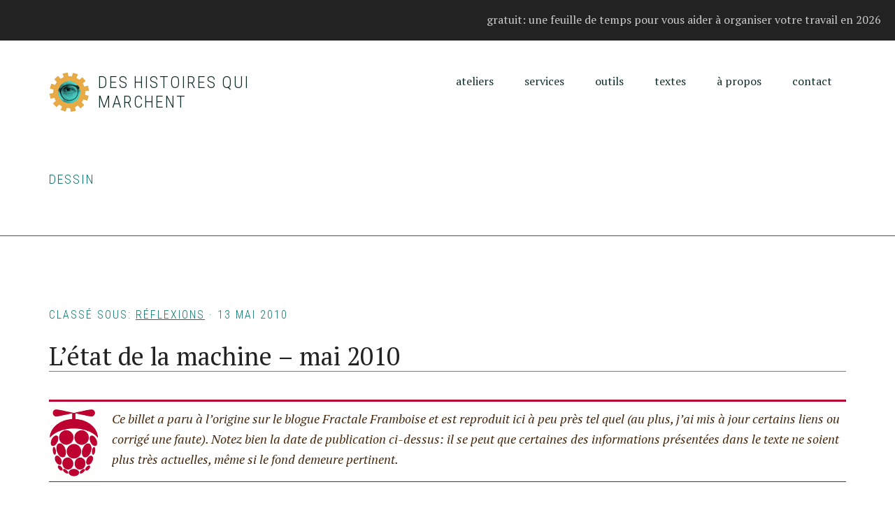

--- FILE ---
content_type: text/html; charset=UTF-8
request_url: https://deshistoiresquimarchent.com/tag/dessin/
body_size: 11530
content:
<!DOCTYPE html>
<html lang="fr-CA">
<head >
<meta charset="UTF-8" />
		<meta name="robots" content="noindex,noarchive" />
		<meta name="viewport" content="width=device-width, initial-scale=1" />
<title>dessin – des histoires qui marchent</title>
<meta name='robots' content='max-image-preview:large' />
<link rel='dns-prefetch' href='//fonts.googleapis.com' />
<link rel="alternate" type="application/rss+xml" title="des histoires qui marchent &raquo; Flux" href="https://deshistoiresquimarchent.com/feed/" />
<link rel="alternate" type="application/rss+xml" title="des histoires qui marchent &raquo; Flux des commentaires" href="https://deshistoiresquimarchent.com/comments/feed/" />
<link rel="alternate" type="application/rss+xml" title="des histoires qui marchent &raquo; Flux de l’étiquette dessin" href="https://deshistoiresquimarchent.com/tag/dessin/feed/" />
<link rel="canonical" href="https://deshistoiresquimarchent.com/tag/dessin/" />
<!-- Genesis Open Graph -->
<meta property="og:title" content="dessin – des histoires qui marchent" />
<meta property="og:type" content="website" />
<meta property="og:url" content="https://deshistoiresquimarchent.com/tag/dessin/" />
<meta property="og:image" content="https://deshistoiresquimarchent.com/wp-content/uploads/2019/12/logos_dhqm_1200x1200.png" />
<meta property="og:image:width" content="1200" />
<meta property="og:image:height" content="1200" />
<style id='wp-img-auto-sizes-contain-inline-css' type='text/css'>
img:is([sizes=auto i],[sizes^="auto," i]){contain-intrinsic-size:3000px 1500px}
/*# sourceURL=wp-img-auto-sizes-contain-inline-css */
</style>
<style id='wp-emoji-styles-inline-css' type='text/css'>

	img.wp-smiley, img.emoji {
		display: inline !important;
		border: none !important;
		box-shadow: none !important;
		height: 1em !important;
		width: 1em !important;
		margin: 0 0.07em !important;
		vertical-align: -0.1em !important;
		background: none !important;
		padding: 0 !important;
	}
/*# sourceURL=wp-emoji-styles-inline-css */
</style>
<style id='wp-block-library-inline-css' type='text/css'>
:root{--wp-block-synced-color:#7a00df;--wp-block-synced-color--rgb:122,0,223;--wp-bound-block-color:var(--wp-block-synced-color);--wp-editor-canvas-background:#ddd;--wp-admin-theme-color:#007cba;--wp-admin-theme-color--rgb:0,124,186;--wp-admin-theme-color-darker-10:#006ba1;--wp-admin-theme-color-darker-10--rgb:0,107,160.5;--wp-admin-theme-color-darker-20:#005a87;--wp-admin-theme-color-darker-20--rgb:0,90,135;--wp-admin-border-width-focus:2px}@media (min-resolution:192dpi){:root{--wp-admin-border-width-focus:1.5px}}.wp-element-button{cursor:pointer}:root .has-very-light-gray-background-color{background-color:#eee}:root .has-very-dark-gray-background-color{background-color:#313131}:root .has-very-light-gray-color{color:#eee}:root .has-very-dark-gray-color{color:#313131}:root .has-vivid-green-cyan-to-vivid-cyan-blue-gradient-background{background:linear-gradient(135deg,#00d084,#0693e3)}:root .has-purple-crush-gradient-background{background:linear-gradient(135deg,#34e2e4,#4721fb 50%,#ab1dfe)}:root .has-hazy-dawn-gradient-background{background:linear-gradient(135deg,#faaca8,#dad0ec)}:root .has-subdued-olive-gradient-background{background:linear-gradient(135deg,#fafae1,#67a671)}:root .has-atomic-cream-gradient-background{background:linear-gradient(135deg,#fdd79a,#004a59)}:root .has-nightshade-gradient-background{background:linear-gradient(135deg,#330968,#31cdcf)}:root .has-midnight-gradient-background{background:linear-gradient(135deg,#020381,#2874fc)}:root{--wp--preset--font-size--normal:16px;--wp--preset--font-size--huge:42px}.has-regular-font-size{font-size:1em}.has-larger-font-size{font-size:2.625em}.has-normal-font-size{font-size:var(--wp--preset--font-size--normal)}.has-huge-font-size{font-size:var(--wp--preset--font-size--huge)}.has-text-align-center{text-align:center}.has-text-align-left{text-align:left}.has-text-align-right{text-align:right}.has-fit-text{white-space:nowrap!important}#end-resizable-editor-section{display:none}.aligncenter{clear:both}.items-justified-left{justify-content:flex-start}.items-justified-center{justify-content:center}.items-justified-right{justify-content:flex-end}.items-justified-space-between{justify-content:space-between}.screen-reader-text{border:0;clip-path:inset(50%);height:1px;margin:-1px;overflow:hidden;padding:0;position:absolute;width:1px;word-wrap:normal!important}.screen-reader-text:focus{background-color:#ddd;clip-path:none;color:#444;display:block;font-size:1em;height:auto;left:5px;line-height:normal;padding:15px 23px 14px;text-decoration:none;top:5px;width:auto;z-index:100000}html :where(.has-border-color){border-style:solid}html :where([style*=border-top-color]){border-top-style:solid}html :where([style*=border-right-color]){border-right-style:solid}html :where([style*=border-bottom-color]){border-bottom-style:solid}html :where([style*=border-left-color]){border-left-style:solid}html :where([style*=border-width]){border-style:solid}html :where([style*=border-top-width]){border-top-style:solid}html :where([style*=border-right-width]){border-right-style:solid}html :where([style*=border-bottom-width]){border-bottom-style:solid}html :where([style*=border-left-width]){border-left-style:solid}html :where(img[class*=wp-image-]){height:auto;max-width:100%}:where(figure){margin:0 0 1em}html :where(.is-position-sticky){--wp-admin--admin-bar--position-offset:var(--wp-admin--admin-bar--height,0px)}@media screen and (max-width:600px){html :where(.is-position-sticky){--wp-admin--admin-bar--position-offset:0px}}

/*# sourceURL=wp-block-library-inline-css */
</style><style id='wp-block-paragraph-inline-css' type='text/css'>
.is-small-text{font-size:.875em}.is-regular-text{font-size:1em}.is-large-text{font-size:2.25em}.is-larger-text{font-size:3em}.has-drop-cap:not(:focus):first-letter{float:left;font-size:8.4em;font-style:normal;font-weight:100;line-height:.68;margin:.05em .1em 0 0;text-transform:uppercase}body.rtl .has-drop-cap:not(:focus):first-letter{float:none;margin-left:.1em}p.has-drop-cap.has-background{overflow:hidden}:root :where(p.has-background){padding:1.25em 2.375em}:where(p.has-text-color:not(.has-link-color)) a{color:inherit}p.has-text-align-left[style*="writing-mode:vertical-lr"],p.has-text-align-right[style*="writing-mode:vertical-rl"]{rotate:180deg}
/*# sourceURL=https://deshistoiresquimarchent.com/wp-includes/blocks/paragraph/style.min.css */
</style>
<link rel='stylesheet' id='wc-blocks-style-css' href='https://deshistoiresquimarchent.com/wp-content/plugins/woocommerce/assets/client/blocks/wc-blocks.css?ver=wc-10.4.3' type='text/css' media='all' />
<style id='global-styles-inline-css' type='text/css'>
:root{--wp--preset--aspect-ratio--square: 1;--wp--preset--aspect-ratio--4-3: 4/3;--wp--preset--aspect-ratio--3-4: 3/4;--wp--preset--aspect-ratio--3-2: 3/2;--wp--preset--aspect-ratio--2-3: 2/3;--wp--preset--aspect-ratio--16-9: 16/9;--wp--preset--aspect-ratio--9-16: 9/16;--wp--preset--color--black: #000000;--wp--preset--color--cyan-bluish-gray: #abb8c3;--wp--preset--color--white: #ffffff;--wp--preset--color--pale-pink: #f78da7;--wp--preset--color--vivid-red: #cf2e2e;--wp--preset--color--luminous-vivid-orange: #ff6900;--wp--preset--color--luminous-vivid-amber: #fcb900;--wp--preset--color--light-green-cyan: #7bdcb5;--wp--preset--color--vivid-green-cyan: #00d084;--wp--preset--color--pale-cyan-blue: #8ed1fc;--wp--preset--color--vivid-cyan-blue: #0693e3;--wp--preset--color--vivid-purple: #9b51e0;--wp--preset--gradient--vivid-cyan-blue-to-vivid-purple: linear-gradient(135deg,rgb(6,147,227) 0%,rgb(155,81,224) 100%);--wp--preset--gradient--light-green-cyan-to-vivid-green-cyan: linear-gradient(135deg,rgb(122,220,180) 0%,rgb(0,208,130) 100%);--wp--preset--gradient--luminous-vivid-amber-to-luminous-vivid-orange: linear-gradient(135deg,rgb(252,185,0) 0%,rgb(255,105,0) 100%);--wp--preset--gradient--luminous-vivid-orange-to-vivid-red: linear-gradient(135deg,rgb(255,105,0) 0%,rgb(207,46,46) 100%);--wp--preset--gradient--very-light-gray-to-cyan-bluish-gray: linear-gradient(135deg,rgb(238,238,238) 0%,rgb(169,184,195) 100%);--wp--preset--gradient--cool-to-warm-spectrum: linear-gradient(135deg,rgb(74,234,220) 0%,rgb(151,120,209) 20%,rgb(207,42,186) 40%,rgb(238,44,130) 60%,rgb(251,105,98) 80%,rgb(254,248,76) 100%);--wp--preset--gradient--blush-light-purple: linear-gradient(135deg,rgb(255,206,236) 0%,rgb(152,150,240) 100%);--wp--preset--gradient--blush-bordeaux: linear-gradient(135deg,rgb(254,205,165) 0%,rgb(254,45,45) 50%,rgb(107,0,62) 100%);--wp--preset--gradient--luminous-dusk: linear-gradient(135deg,rgb(255,203,112) 0%,rgb(199,81,192) 50%,rgb(65,88,208) 100%);--wp--preset--gradient--pale-ocean: linear-gradient(135deg,rgb(255,245,203) 0%,rgb(182,227,212) 50%,rgb(51,167,181) 100%);--wp--preset--gradient--electric-grass: linear-gradient(135deg,rgb(202,248,128) 0%,rgb(113,206,126) 100%);--wp--preset--gradient--midnight: linear-gradient(135deg,rgb(2,3,129) 0%,rgb(40,116,252) 100%);--wp--preset--font-size--small: 13px;--wp--preset--font-size--medium: 20px;--wp--preset--font-size--large: 36px;--wp--preset--font-size--x-large: 42px;--wp--preset--spacing--20: 0.44rem;--wp--preset--spacing--30: 0.67rem;--wp--preset--spacing--40: 1rem;--wp--preset--spacing--50: 1.5rem;--wp--preset--spacing--60: 2.25rem;--wp--preset--spacing--70: 3.38rem;--wp--preset--spacing--80: 5.06rem;--wp--preset--shadow--natural: 6px 6px 9px rgba(0, 0, 0, 0.2);--wp--preset--shadow--deep: 12px 12px 50px rgba(0, 0, 0, 0.4);--wp--preset--shadow--sharp: 6px 6px 0px rgba(0, 0, 0, 0.2);--wp--preset--shadow--outlined: 6px 6px 0px -3px rgb(255, 255, 255), 6px 6px rgb(0, 0, 0);--wp--preset--shadow--crisp: 6px 6px 0px rgb(0, 0, 0);}:where(.is-layout-flex){gap: 0.5em;}:where(.is-layout-grid){gap: 0.5em;}body .is-layout-flex{display: flex;}.is-layout-flex{flex-wrap: wrap;align-items: center;}.is-layout-flex > :is(*, div){margin: 0;}body .is-layout-grid{display: grid;}.is-layout-grid > :is(*, div){margin: 0;}:where(.wp-block-columns.is-layout-flex){gap: 2em;}:where(.wp-block-columns.is-layout-grid){gap: 2em;}:where(.wp-block-post-template.is-layout-flex){gap: 1.25em;}:where(.wp-block-post-template.is-layout-grid){gap: 1.25em;}.has-black-color{color: var(--wp--preset--color--black) !important;}.has-cyan-bluish-gray-color{color: var(--wp--preset--color--cyan-bluish-gray) !important;}.has-white-color{color: var(--wp--preset--color--white) !important;}.has-pale-pink-color{color: var(--wp--preset--color--pale-pink) !important;}.has-vivid-red-color{color: var(--wp--preset--color--vivid-red) !important;}.has-luminous-vivid-orange-color{color: var(--wp--preset--color--luminous-vivid-orange) !important;}.has-luminous-vivid-amber-color{color: var(--wp--preset--color--luminous-vivid-amber) !important;}.has-light-green-cyan-color{color: var(--wp--preset--color--light-green-cyan) !important;}.has-vivid-green-cyan-color{color: var(--wp--preset--color--vivid-green-cyan) !important;}.has-pale-cyan-blue-color{color: var(--wp--preset--color--pale-cyan-blue) !important;}.has-vivid-cyan-blue-color{color: var(--wp--preset--color--vivid-cyan-blue) !important;}.has-vivid-purple-color{color: var(--wp--preset--color--vivid-purple) !important;}.has-black-background-color{background-color: var(--wp--preset--color--black) !important;}.has-cyan-bluish-gray-background-color{background-color: var(--wp--preset--color--cyan-bluish-gray) !important;}.has-white-background-color{background-color: var(--wp--preset--color--white) !important;}.has-pale-pink-background-color{background-color: var(--wp--preset--color--pale-pink) !important;}.has-vivid-red-background-color{background-color: var(--wp--preset--color--vivid-red) !important;}.has-luminous-vivid-orange-background-color{background-color: var(--wp--preset--color--luminous-vivid-orange) !important;}.has-luminous-vivid-amber-background-color{background-color: var(--wp--preset--color--luminous-vivid-amber) !important;}.has-light-green-cyan-background-color{background-color: var(--wp--preset--color--light-green-cyan) !important;}.has-vivid-green-cyan-background-color{background-color: var(--wp--preset--color--vivid-green-cyan) !important;}.has-pale-cyan-blue-background-color{background-color: var(--wp--preset--color--pale-cyan-blue) !important;}.has-vivid-cyan-blue-background-color{background-color: var(--wp--preset--color--vivid-cyan-blue) !important;}.has-vivid-purple-background-color{background-color: var(--wp--preset--color--vivid-purple) !important;}.has-black-border-color{border-color: var(--wp--preset--color--black) !important;}.has-cyan-bluish-gray-border-color{border-color: var(--wp--preset--color--cyan-bluish-gray) !important;}.has-white-border-color{border-color: var(--wp--preset--color--white) !important;}.has-pale-pink-border-color{border-color: var(--wp--preset--color--pale-pink) !important;}.has-vivid-red-border-color{border-color: var(--wp--preset--color--vivid-red) !important;}.has-luminous-vivid-orange-border-color{border-color: var(--wp--preset--color--luminous-vivid-orange) !important;}.has-luminous-vivid-amber-border-color{border-color: var(--wp--preset--color--luminous-vivid-amber) !important;}.has-light-green-cyan-border-color{border-color: var(--wp--preset--color--light-green-cyan) !important;}.has-vivid-green-cyan-border-color{border-color: var(--wp--preset--color--vivid-green-cyan) !important;}.has-pale-cyan-blue-border-color{border-color: var(--wp--preset--color--pale-cyan-blue) !important;}.has-vivid-cyan-blue-border-color{border-color: var(--wp--preset--color--vivid-cyan-blue) !important;}.has-vivid-purple-border-color{border-color: var(--wp--preset--color--vivid-purple) !important;}.has-vivid-cyan-blue-to-vivid-purple-gradient-background{background: var(--wp--preset--gradient--vivid-cyan-blue-to-vivid-purple) !important;}.has-light-green-cyan-to-vivid-green-cyan-gradient-background{background: var(--wp--preset--gradient--light-green-cyan-to-vivid-green-cyan) !important;}.has-luminous-vivid-amber-to-luminous-vivid-orange-gradient-background{background: var(--wp--preset--gradient--luminous-vivid-amber-to-luminous-vivid-orange) !important;}.has-luminous-vivid-orange-to-vivid-red-gradient-background{background: var(--wp--preset--gradient--luminous-vivid-orange-to-vivid-red) !important;}.has-very-light-gray-to-cyan-bluish-gray-gradient-background{background: var(--wp--preset--gradient--very-light-gray-to-cyan-bluish-gray) !important;}.has-cool-to-warm-spectrum-gradient-background{background: var(--wp--preset--gradient--cool-to-warm-spectrum) !important;}.has-blush-light-purple-gradient-background{background: var(--wp--preset--gradient--blush-light-purple) !important;}.has-blush-bordeaux-gradient-background{background: var(--wp--preset--gradient--blush-bordeaux) !important;}.has-luminous-dusk-gradient-background{background: var(--wp--preset--gradient--luminous-dusk) !important;}.has-pale-ocean-gradient-background{background: var(--wp--preset--gradient--pale-ocean) !important;}.has-electric-grass-gradient-background{background: var(--wp--preset--gradient--electric-grass) !important;}.has-midnight-gradient-background{background: var(--wp--preset--gradient--midnight) !important;}.has-small-font-size{font-size: var(--wp--preset--font-size--small) !important;}.has-medium-font-size{font-size: var(--wp--preset--font-size--medium) !important;}.has-large-font-size{font-size: var(--wp--preset--font-size--large) !important;}.has-x-large-font-size{font-size: var(--wp--preset--font-size--x-large) !important;}
/*# sourceURL=global-styles-inline-css */
</style>

<style id='classic-theme-styles-inline-css' type='text/css'>
/*! This file is auto-generated */
.wp-block-button__link{color:#fff;background-color:#32373c;border-radius:9999px;box-shadow:none;text-decoration:none;padding:calc(.667em + 2px) calc(1.333em + 2px);font-size:1.125em}.wp-block-file__button{background:#32373c;color:#fff;text-decoration:none}
/*# sourceURL=/wp-includes/css/classic-themes.min.css */
</style>
<link rel='stylesheet' id='wpmenucart-icons-css' href='https://deshistoiresquimarchent.com/wp-content/plugins/woocommerce-menu-bar-cart/assets/css/wpmenucart-icons.min.css?ver=2.14.12' type='text/css' media='all' />
<style id='wpmenucart-icons-inline-css' type='text/css'>
@font-face{font-family:WPMenuCart;src:url(https://deshistoiresquimarchent.com/wp-content/plugins/woocommerce-menu-bar-cart/assets/fonts/WPMenuCart.eot);src:url(https://deshistoiresquimarchent.com/wp-content/plugins/woocommerce-menu-bar-cart/assets/fonts/WPMenuCart.eot?#iefix) format('embedded-opentype'),url(https://deshistoiresquimarchent.com/wp-content/plugins/woocommerce-menu-bar-cart/assets/fonts/WPMenuCart.woff2) format('woff2'),url(https://deshistoiresquimarchent.com/wp-content/plugins/woocommerce-menu-bar-cart/assets/fonts/WPMenuCart.woff) format('woff'),url(https://deshistoiresquimarchent.com/wp-content/plugins/woocommerce-menu-bar-cart/assets/fonts/WPMenuCart.ttf) format('truetype'),url(https://deshistoiresquimarchent.com/wp-content/plugins/woocommerce-menu-bar-cart/assets/fonts/WPMenuCart.svg#WPMenuCart) format('svg');font-weight:400;font-style:normal;font-display:swap}
/*# sourceURL=wpmenucart-icons-inline-css */
</style>
<link rel='stylesheet' id='wpmenucart-css' href='https://deshistoiresquimarchent.com/wp-content/plugins/woocommerce-menu-bar-cart/assets/css/wpmenucart-main.min.css?ver=2.14.12' type='text/css' media='all' />
<link rel='stylesheet' id='woocommerce-layout-css' href='https://deshistoiresquimarchent.com/wp-content/plugins/woocommerce/assets/css/woocommerce-layout.css?ver=10.4.3' type='text/css' media='all' />
<link rel='stylesheet' id='woocommerce-smallscreen-css' href='https://deshistoiresquimarchent.com/wp-content/plugins/woocommerce/assets/css/woocommerce-smallscreen.css?ver=10.4.3' type='text/css' media='only screen and (max-width: 880px)' />
<link rel='stylesheet' id='woocommerce-general-css' href='https://deshistoiresquimarchent.com/wp-content/plugins/woocommerce/assets/css/woocommerce.css?ver=10.4.3' type='text/css' media='all' />
<link rel='stylesheet' id='workstation-woocommerce-styles-css' href='https://deshistoiresquimarchent.com/wp-content/themes/workstation-pro-dhqm/lib/woocommerce/workstation-woocommerce.css?ver=1.1.3' type='text/css' media='screen' />
<style id='workstation-woocommerce-styles-inline-css' type='text/css'>


		.woocommerce div.product p.price,
		.woocommerce div.product span.price,
		.woocommerce div.product .woocommerce-tabs ul.tabs li a:hover,
		.woocommerce div.product .woocommerce-tabs ul.tabs li a:focus,
		.woocommerce ul.products li.product h3:hover,
		.woocommerce ul.products li.product .price,
		.woocommerce .woocommerce-breadcrumb a:hover,
		.woocommerce .woocommerce-breadcrumb a:focus,
		.woocommerce .widget_layered_nav ul li.chosen a::before,
		.woocommerce .widget_layered_nav_filters ul li a::before,
        .woocommerce .widget_rating_filter ul li.chosen a::before {
			color: #08766d;
		}

	

		.woocommerce-error::before,
		.woocommerce-info::before,
		.woocommerce-message::before {
			color: #08766d;
		}

		.woocommerce a.button,
		.woocommerce a.button.alt,
		.woocommerce button.button,
		.woocommerce button.button.alt,
		.woocommerce input.button,
		.woocommerce input.button.alt,
		.woocommerce input.button[type="submit"],
		.woocommerce span.onsale,
		.woocommerce #respond input#submit,
		.woocommerce #respond input#submit.alt,
		.woocommerce.widget_price_filter .ui-slider .ui-slider-handle,
		.woocommerce.widget_price_filter .ui-slider .ui-slider-range {
			background-color: #08766d;
			color: #ffffff;
		}

		.woocommerce-error,
		.woocommerce-info,
		.woocommerce-message {
			border-top-color: #08766d;
		}

	
/*# sourceURL=workstation-woocommerce-styles-inline-css */
</style>
<style id='woocommerce-inline-inline-css' type='text/css'>
.woocommerce form .form-row .required { visibility: visible; }
/*# sourceURL=woocommerce-inline-inline-css */
</style>
<link rel='stylesheet' id='google-fonts-css' href='//fonts.googleapis.com/css?family=Roboto+Condensed%3A300italic%2C700italic%2C700%2C300&#038;ver=1.1.3' type='text/css' media='all' />
<link rel='stylesheet' id='dashicons-css' href='https://deshistoiresquimarchent.com/wp-includes/css/dashicons.min.css?ver=6.9' type='text/css' media='all' />
<link rel='stylesheet' id='workstation-pro-css' href='https://deshistoiresquimarchent.com/wp-content/themes/workstation-pro-dhqm/style.css?ver=1.1.3' type='text/css' media='all' />
<style id='workstation-pro-inline-css' type='text/css'>


		a,
		.add-black .after-header a:focus,
		.add-black .after-header a:hover,
		.author-box-title,
		.archive-pagination li a:focus,
		.archive-pagination li a:hover,
		.archive-pagination .active a,
		.archive-title,
		.entry-header .entry-meta,
		.entry-title a:focus,
		.entry-title a:hover,
		.featured-content .entry-meta,
		.flexible-widgets .featured-content .has-post-thumbnail .alignnone + .entry-header .entry-title a:focus,
		.flexible-widgets .featured-content .has-post-thumbnail .alignnone + .entry-header .entry-title a:hover,
		.footer-widgets a:focus,
		.footer-widgets a:hover,
		.front-page-3 a:focus,
		.front-page-3 a:hover,
		.genesis-nav-menu .sub-menu a:focus,
		.genesis-nav-menu .sub-menu a:hover,
		.nav-secondary .genesis-nav-menu .sub-menu a:focus,
		.nav-secondary .genesis-nav-menu .sub-menu a:hover,
		.nav-secondary .genesis-nav-menu .sub-menu .current-menu-item > a,
		.page-title,
		.site-footer a:focus,
		.site-footer a:hover,
		.widget li a:focus,
		.widget li a:hover {
			color: #08766d;
		}

		.after-header,
		.front-page-1,
		.genesis-nav-menu .sub-menu,
		.genesis-nav-menu > .current-menu-item > a,
		.genesis-nav-menu > li > a:focus,
		.genesis-nav-menu > li > a:hover {
			border-color: #08766d;
		}

		@media only screen and (max-width: 880px) {
			.genesis-responsive-menu .genesis-nav-menu .menu-item a:focus,
			.genesis-responsive-menu .genesis-nav-menu .menu-item a:hover,
			.menu-toggle:focus,
			.menu-toggle:hover,
			.sub-menu-toggle:focus,
			.sub-menu-toggle:hover {
				color: #08766d;
			}
		}
		

		button,
		input[type="button"],
		input[type="reset"],
		input[type="submit"],
		.add-color .after-header,
		.add-color .site-header,
		.button,
		.widget .button {
			background-color: #08766d;
			color: #ffffff;
		}
		

		.front-page-3 {
			background-color: #112e2a;
		}

		.front-page-3,
		.front-page-3 a,
		.front-page-3 .widget li a {
			color: #ffffff;
		}

		.front-page-3 button:focus,
		.front-page-3 button:hover,
		.front-page-3 input:focus[type="button"],
		.front-page-3 input:focus[type="reset"],
		.front-page-3 input:focus[type="submit"],
		.front-page-3 input:hover[type="button"],
		.front-page-3 input:hover[type="reset"],
		.front-page-3 input:hover[type="submit"],
		.front-page-3 .button:focus,
		.front-page-3 .button:hover {
			background-color: #ffffff;
			color: #112e2a;
		}
		
/*# sourceURL=workstation-pro-inline-css */
</style>
<script type="text/javascript" src="https://deshistoiresquimarchent.com/wp-includes/js/jquery/jquery.min.js?ver=3.7.1" id="jquery-core-js"></script>
<script type="text/javascript" src="https://deshistoiresquimarchent.com/wp-includes/js/jquery/jquery-migrate.min.js?ver=3.4.1" id="jquery-migrate-js"></script>
<script type="text/javascript" src="https://deshistoiresquimarchent.com/wp-content/plugins/woocommerce/assets/js/jquery-blockui/jquery.blockUI.min.js?ver=2.7.0-wc.10.4.3" id="wc-jquery-blockui-js" defer="defer" data-wp-strategy="defer"></script>
<script type="text/javascript" id="wc-add-to-cart-js-extra">
/* <![CDATA[ */
var wc_add_to_cart_params = {"ajax_url":"/wp-admin/admin-ajax.php","wc_ajax_url":"/?wc-ajax=%%endpoint%%","i18n_view_cart":"Voir le panier","cart_url":"https://deshistoiresquimarchent.com/panier/","is_cart":"","cart_redirect_after_add":"no"};
//# sourceURL=wc-add-to-cart-js-extra
/* ]]> */
</script>
<script type="text/javascript" src="https://deshistoiresquimarchent.com/wp-content/plugins/woocommerce/assets/js/frontend/add-to-cart.min.js?ver=10.4.3" id="wc-add-to-cart-js" defer="defer" data-wp-strategy="defer"></script>
<script type="text/javascript" src="https://deshistoiresquimarchent.com/wp-content/plugins/woocommerce/assets/js/js-cookie/js.cookie.min.js?ver=2.1.4-wc.10.4.3" id="wc-js-cookie-js" defer="defer" data-wp-strategy="defer"></script>
<script type="text/javascript" id="woocommerce-js-extra">
/* <![CDATA[ */
var woocommerce_params = {"ajax_url":"/wp-admin/admin-ajax.php","wc_ajax_url":"/?wc-ajax=%%endpoint%%","i18n_password_show":"Afficher le mot de passe","i18n_password_hide":"Cacher le mot de passe"};
//# sourceURL=woocommerce-js-extra
/* ]]> */
</script>
<script type="text/javascript" src="https://deshistoiresquimarchent.com/wp-content/plugins/woocommerce/assets/js/frontend/woocommerce.min.js?ver=10.4.3" id="woocommerce-js" defer="defer" data-wp-strategy="defer"></script>
<link rel="https://api.w.org/" href="https://deshistoiresquimarchent.com/wp-json/" /><link rel="alternate" title="JSON" type="application/json" href="https://deshistoiresquimarchent.com/wp-json/wp/v2/tags/50" /><link rel="EditURI" type="application/rsd+xml" title="RSD" href="https://deshistoiresquimarchent.com/xmlrpc.php?rsd" />
	<noscript><style>.woocommerce-product-gallery{ opacity: 1 !important; }</style></noscript>
	<style type="text/css">.recentcomments a{display:inline !important;padding:0 !important;margin:0 !important;}</style><link rel="icon" href="https://deshistoiresquimarchent.com/wp-content/uploads/2019/12/cropped-favicon2-32x32.jpg" sizes="32x32" />
<link rel="icon" href="https://deshistoiresquimarchent.com/wp-content/uploads/2019/12/cropped-favicon2-192x192.jpg" sizes="192x192" />
<link rel="apple-touch-icon" href="https://deshistoiresquimarchent.com/wp-content/uploads/2019/12/cropped-favicon2-180x180.jpg" />
<meta name="msapplication-TileImage" content="https://deshistoiresquimarchent.com/wp-content/uploads/2019/12/cropped-favicon2-270x270.jpg" />
<link rel='stylesheet' id='wc-stripe-blocks-checkout-style-css' href='https://deshistoiresquimarchent.com/wp-content/plugins/woocommerce-gateway-stripe/build/upe-blocks.css?ver=1e1661bb3db973deba05' type='text/css' media='all' />
</head>
<body class="archive tag tag-dessin tag-50 wp-embed-responsive wp-theme-genesis wp-child-theme-workstation-pro-dhqm theme-genesis woocommerce-no-js header-full-width full-width-content genesis-breadcrumbs-hidden" itemscope itemtype="https://schema.org/WebPage"><div class="site-container"><ul class="genesis-skip-link"><li><a href="#genesis-content" class="screen-reader-shortcut"> Skip to main content</a></li><li><a href="#footer" class="screen-reader-shortcut"> Skip to footer</a></li></ul><nav class="nav-secondary" aria-label="Secondary" itemscope itemtype="https://schema.org/SiteNavigationElement"><ul id="menu-lien-en-vedette" class="menu genesis-nav-menu menu-secondary js-superfish"><li id="menu-item-1575" class="right menu-item menu-item-type-post_type menu-item-object-page menu-item-1575"><a href="https://deshistoiresquimarchent.com/outils/la-feuille-de-temps/" itemprop="url"><span itemprop="name">gratuit: une feuille de temps pour vous aider à organiser votre travail en 2026</span></a></li>
</ul></nav><header class="site-header" itemscope itemtype="https://schema.org/WPHeader"><div class="wrap"><nav class="nav-primary" aria-label="Main" itemscope itemtype="https://schema.org/SiteNavigationElement" id="genesis-nav-primary"><ul id="menu-menu-principal" class="menu genesis-nav-menu menu-primary js-superfish"><li id="menu-item-49" class="menu-item menu-item-type-post_type menu-item-object-page menu-item-has-children menu-item-49"><a href="https://deshistoiresquimarchent.com/ateliers/" itemprop="url"><span itemprop="name">ateliers</span></a>
<ul class="sub-menu">
	<li id="menu-item-586" class="menu-item menu-item-type-post_type menu-item-object-page menu-item-586"><a href="https://deshistoiresquimarchent.com/ateliers/ateliers-saison/" itemprop="url"><span itemprop="name">prochains ateliers</span></a></li>
	<li id="menu-item-402" class="menu-item menu-item-type-post_type menu-item-object-page menu-item-402"><a href="https://deshistoiresquimarchent.com/ateliers/ateliers-sur-demande/" itemprop="url"><span itemprop="name">ateliers sur demande</span></a></li>
</ul>
</li>
<li id="menu-item-34" class="menu-item menu-item-type-post_type menu-item-object-page menu-item-has-children menu-item-34"><a href="https://deshistoiresquimarchent.com/services/" itemprop="url"><span itemprop="name">services</span></a>
<ul class="sub-menu">
	<li id="menu-item-1001" class="menu-item menu-item-type-post_type menu-item-object-page menu-item-1001"><a href="https://deshistoiresquimarchent.com/services/consultation-individuelle/" itemprop="url"><span itemprop="name">consultation individuelle</span></a></li>
	<li id="menu-item-1003" class="menu-item menu-item-type-post_type menu-item-object-page menu-item-1003"><a href="https://deshistoiresquimarchent.com/services/analyse-de-texte-avec-consultation/" itemprop="url"><span itemprop="name">analyse de texte avec consultation</span></a></li>
	<li id="menu-item-1002" class="menu-item menu-item-type-post_type menu-item-object-page menu-item-1002"><a href="https://deshistoiresquimarchent.com/services/aide-pour-demande-de-bourse/" itemprop="url"><span itemprop="name">aide pour demande de bourse</span></a></li>
</ul>
</li>
<li id="menu-item-175" class="menu-item menu-item-type-post_type menu-item-object-page menu-item-has-children menu-item-175"><a href="https://deshistoiresquimarchent.com/outils/" itemprop="url"><span itemprop="name">outils</span></a>
<ul class="sub-menu">
	<li id="menu-item-254" class="menu-item menu-item-type-post_type menu-item-object-page menu-item-254"><a href="https://deshistoiresquimarchent.com/outils/lechafaudage/" itemprop="url"><span itemprop="name">l&rsquo;échafaudage</span></a></li>
	<li id="menu-item-732" class="menu-item menu-item-type-post_type menu-item-object-page menu-item-732"><a href="https://deshistoiresquimarchent.com/outils/la-feuille-de-temps/" itemprop="url"><span itemprop="name">la feuille de temps</span></a></li>
	<li id="menu-item-169" class="menu-item menu-item-type-post_type menu-item-object-page menu-item-169"><a href="https://deshistoiresquimarchent.com/outils/references-utiles/" itemprop="url"><span itemprop="name">références utiles</span></a></li>
</ul>
</li>
<li id="menu-item-62" class="menu-item menu-item-type-post_type menu-item-object-page menu-item-62"><a href="https://deshistoiresquimarchent.com/mes-ecrits-sur-l-ecriture/" itemprop="url"><span itemprop="name">textes</span></a></li>
<li id="menu-item-103" class="menu-item menu-item-type-post_type menu-item-object-page menu-item-103"><a href="https://deshistoiresquimarchent.com/a-propos/" itemprop="url"><span itemprop="name">à propos</span></a></li>
<li id="menu-item-35" class="menu-item menu-item-type-post_type menu-item-object-page menu-item-35"><a href="https://deshistoiresquimarchent.com/pour-me-joindre/" itemprop="url"><span itemprop="name">contact</span></a></li>
<li class="menu-item menu-item-type-post_type menu-item-object-page wpmenucartli wpmenucart-display-standard menu-item empty-wpmenucart" id="wpmenucartli"><a class="wpmenucart-contents empty-wpmenucart" style="display:none">&nbsp;</a></li></ul></nav><div class="title-area"><p class="site-title" itemprop="headline"><a href="https://deshistoiresquimarchent.com/">des histoires qui marchent</a></p><p class="site-description" itemprop="description">parce que l’écriture, c’est pas sorcier (sauf quand ça l’est)</p></div></div></header><div class="after-header"><div class="wrap"><div class="archive-description taxonomy-archive-description taxonomy-description"><h1 class="archive-title">dessin</h1></div></div></div><div class="site-inner"><div class="content-sidebar-wrap"><main class="content" id="genesis-content"><article class="post-421 post type-post status-publish format-standard category-reflexions tag-conte tag-dessin tag-fractale-framboise tag-inspiration tag-letat-de-la-machine tag-processus tag-roman entry" aria-label="L&rsquo;état de la machine &#8211; mai 2010" itemscope itemtype="https://schema.org/CreativeWork"><header class="entry-header"><p class="entry-meta"><span class="entry-categories">classé sous: <a href="https://deshistoiresquimarchent.com/category/reflexions/" rel="category tag">réflexions</a></span> · <time class="entry-time" itemprop="datePublished" datetime="2010-05-13T16:27:39-04:00">13 mai 2010</time></p><h2 class="entry-title" itemprop="headline"><a class="entry-title-link" rel="bookmark" href="https://deshistoiresquimarchent.com/2010/05/13/letat-de-la-machine-mai-2010/">L&rsquo;état de la machine &#8211; mai 2010</a></h2>
</header><div class="entry-content" itemprop="text">
<p class="contexte-fractale">Ce billet a paru à l&rsquo;origine sur le blogue Fractale Framboise et est reproduit ici à peu près tel quel (au plus, j&rsquo;ai mis à jour certains liens ou corrigé une faute). Notez bien la date de publication ci-dessus: il se peut que certaines des informations présentées dans le texte ne soient plus très actuelles, même si le fond demeure pertinent.</p>



<p>Il serait bien temps que je vous tienne au courant de ce qui m&rsquo;occupe. Le gros morceau, d&rsquo;abord: j&rsquo;ai reçu en fin de semaine le manuscrit électronique de mon deuxième roman, joyeusement annoté par Jean Pettigrew, directeur littéraire chez Alire. Je passerai beaucoup de temps à réviser le tout au cours des prochaines semaines.</p>



<p>J&rsquo;en ai peu parlé, de ce roman, jusqu&rsquo;ici. Faut dire qu&rsquo;il est complexe: en l&rsquo;écrivant, j&rsquo;avais l&rsquo;impression de construire quelque chose de vaste et fragile qui aurait pu s&rsquo;écrouler sous le poids des regards extérieurs. Mais voilà, il a passé le test et tout indique qu&rsquo;il paraîtra cet automne. Ce n&rsquo;est pas une suite à mon premier roman; j&rsquo;ai choisi plutôt d&rsquo;explorer un tout autre univers. Le nouveau roman s&rsquo;appelle <em>Montréel</em> (oui, <em>Montré<strong>e</strong>l</em>) et se déroule dans la ville du même nom, une version étrange de Montréal où magie et fantômes sont ancrés dans l&rsquo;architecture même de la ville. Pour ceux qui aiment les classifications précises, il s&rsquo;agit d&rsquo;un roman de <em>fantasy</em> uchronique situé à la fin du XXe siècle. J&rsquo;en lirai un extrait en grande première au <a href="http://congresboreal.ca/">congrès Boréal</a> à Sainte-Foy, ce dimanche. Avis aux curieux…</p>



<a href="https://deshistoiresquimarchent.com/2010/05/13/letat-de-la-machine-mai-2010/">[lire le reste&hellip;]</a></div><footer class="entry-footer"><p class="entry-meta"><span class="entry-tags">mots-clés: <a href="https://deshistoiresquimarchent.com/tag/conte/" rel="tag">conte</a>, <a href="https://deshistoiresquimarchent.com/tag/dessin/" rel="tag">dessin</a>, <a href="https://deshistoiresquimarchent.com/tag/fractale-framboise/" rel="tag">Fractale Framboise</a>, <a href="https://deshistoiresquimarchent.com/tag/inspiration/" rel="tag">inspiration</a>, <a href="https://deshistoiresquimarchent.com/tag/letat-de-la-machine/" rel="tag">l&#039;état de la machine</a>, <a href="https://deshistoiresquimarchent.com/tag/processus/" rel="tag">processus</a>, <a href="https://deshistoiresquimarchent.com/tag/roman/" rel="tag">roman</a></span></p></footer></article></main></div></div><div id="footer" class="flex-footer footer-widgets"><h2 class="genesis-sidebar-title screen-reader-text">Footer</h2><div class="flexible-widgets widget-area wrap widget-fourths"><section id="text-5" class="widget widget_text"><div class="widget-wrap">			<div class="textwidget"><p>Pour toutes questions, <a href="/pour-me-joindre/">n&rsquo;hésitez pas à m&rsquo;écrire</a>!</p>
</div>
		</div></section>
<section id="categories-4" class="widget widget_categories"><div class="widget-wrap"><h3 class="widgettitle widget-title">Quelques textes pour vous</h3>

			<ul>
					<li class="cat-item cat-item-49"><a href="https://deshistoiresquimarchent.com/category/conseils-pratiques/">conseils pratiques</a>
</li>
	<li class="cat-item cat-item-56"><a href="https://deshistoiresquimarchent.com/category/etude-de-cas/">étude de cas</a>
</li>
	<li class="cat-item cat-item-29"><a href="https://deshistoiresquimarchent.com/category/recit/">récit</a>
</li>
	<li class="cat-item cat-item-21"><a href="https://deshistoiresquimarchent.com/category/reflexions/">réflexions</a>
</li>
			</ul>

			</div></section>
<section id="text-8" class="widget widget_text"><div class="widget-wrap"><h3 class="widgettitle widget-title">Nouveau!</h3>
			<div class="textwidget"><ul>
<li><a href="https://deshistoiresquimarchent.com/outils/la-feuille-de-temps/">la feuille de temps pour 2026</a>: un outil gratuit pour vous aider à organiser votre travail</li>
</ul>
</div>
		</div></section>
<section id="woocommerce_widget_cart-2" class="widget woocommerce widget_shopping_cart"><div class="widget-wrap"><h3 class="widgettitle widget-title">panier</h3>
<div class="widget_shopping_cart_content"></div></div></section>
<section id="custom_html-4" class="widget_text widget widget_custom_html"><div class="widget_text widget-wrap"><h3 class="widgettitle widget-title">pour ne rien manquer&#8230;</h3>
<div class="textwidget custom-html-widget"><p><a href="/infolettre-un-chalet-sur-la-lune/"><strong>Inscrivez-vous à mon infolettre, <em>un chalet sur la lune</em></strong></a>, pour vous tenir au courant des prochains ateliers... et recevoir des réflexions sur l'écriture, des nouvelles de mes publications, de brèves fictions parfois, et <strong>une nouvelle inédite en cadeau</strong> dès votre inscription.</p>

<p style="text-align: right;"><a href="http://twitter.com/ericgauthier"><img src="/wp-content/themes/workstation-pro-dhqm/images/icone_twitter.png" style="vertical-align: bottom" title="Twitter" alt="[Twitter]" border="0" width="41" height="28"/></a>&nbsp;&nbsp;&nbsp;&nbsp;<a href="https://www.facebook.com/ericgauthierconteurecrivain/"><img src="/wp-content/themes/workstation-pro-dhqm/images/icone_facebook.png" style="vertical-align: bottom" title="Facebook" alt="[Facebook]" border="0" width="29" height="29"/></a></p></div></div></section>
</div></div><footer class="site-footer" itemscope itemtype="https://schema.org/WPFooter"><div class="wrap"><p>Photos d'auteur par <a href="http://www.jfdupuis.com/">Jean-François Dupuis</a>; image d'horlogerie en page d'accueil créée à partir de <a href="https://www.flickr.com/photos/shanelin/4294392709/in/photolist-7MgJ1L-7MgjQY-7MgjHh-7Md5bi-7xtTkB-8D4KAp-9gotmr-9h8LwJ">cette photo prise par Shane Lin</a> sous <a href="https://creativecommons.org/licenses/by-sa/2.0/deed.fr">license Creative Commons BY-SA 2.0</a></p>
<p>Copyright &#xA9;&nbsp;2026 &middot; thème basé sur <a href="http://my.studiopress.com/themes/workstation/">Workstation Pro dhqm</a> (<a href="http://www.studiopress.com/">Genesis Framework</a>) &middot; <a href="https://wordpress.org/">WordPress</a></p></div></footer></div><script type="speculationrules">
{"prefetch":[{"source":"document","where":{"and":[{"href_matches":"/*"},{"not":{"href_matches":["/wp-*.php","/wp-admin/*","/wp-content/uploads/*","/wp-content/*","/wp-content/plugins/*","/wp-content/themes/workstation-pro-dhqm/*","/wp-content/themes/genesis/*","/*\\?(.+)"]}},{"not":{"selector_matches":"a[rel~=\"nofollow\"]"}},{"not":{"selector_matches":".no-prefetch, .no-prefetch a"}}]},"eagerness":"conservative"}]}
</script>
	<script type='text/javascript'>
		(function () {
			var c = document.body.className;
			c = c.replace(/woocommerce-no-js/, 'woocommerce-js');
			document.body.className = c;
		})();
	</script>
	<script type="text/javascript" id="wpmenucart-ajax-assist-js-extra">
/* <![CDATA[ */
var wpmenucart_ajax_assist = {"shop_plugin":"woocommerce","always_display":""};
//# sourceURL=wpmenucart-ajax-assist-js-extra
/* ]]> */
</script>
<script type="text/javascript" src="https://deshistoiresquimarchent.com/wp-content/plugins/woocommerce-menu-bar-cart/assets/js/wpmenucart-ajax-assist.min.js?ver=2.14.12" id="wpmenucart-ajax-assist-js"></script>
<script type="text/javascript" src="https://deshistoiresquimarchent.com/wp-includes/js/hoverIntent.min.js?ver=1.10.2" id="hoverIntent-js"></script>
<script type="text/javascript" src="https://deshistoiresquimarchent.com/wp-content/themes/genesis/lib/js/menu/superfish.min.js?ver=1.7.10" id="superfish-js"></script>
<script type="text/javascript" src="https://deshistoiresquimarchent.com/wp-content/themes/genesis/lib/js/menu/superfish.args.min.js?ver=3.6.1" id="superfish-args-js"></script>
<script type="text/javascript" src="https://deshistoiresquimarchent.com/wp-content/themes/genesis/lib/js/skip-links.min.js?ver=3.6.1" id="skip-links-js"></script>
<script type="text/javascript" id="workstation-responsive-menu-js-extra">
/* <![CDATA[ */
var genesis_responsive_menu = {"mainMenu":"Menu","subMenu":"Submenu","menuClasses":{"combine":[".nav-secondary",".nav-primary"]}};
//# sourceURL=workstation-responsive-menu-js-extra
/* ]]> */
</script>
<script type="text/javascript" src="https://deshistoiresquimarchent.com/wp-content/themes/workstation-pro-dhqm/js/responsive-menus.min.js?ver=1.1.3" id="workstation-responsive-menu-js"></script>
<script type="text/javascript" src="https://deshistoiresquimarchent.com/wp-content/plugins/page-links-to/dist/new-tab.js?ver=3.3.7" id="page-links-to-js"></script>
<script type="text/javascript" src="https://deshistoiresquimarchent.com/wp-content/plugins/woocommerce/assets/js/sourcebuster/sourcebuster.min.js?ver=10.4.3" id="sourcebuster-js-js"></script>
<script type="text/javascript" id="wc-order-attribution-js-extra">
/* <![CDATA[ */
var wc_order_attribution = {"params":{"lifetime":1.0e-5,"session":30,"base64":false,"ajaxurl":"https://deshistoiresquimarchent.com/wp-admin/admin-ajax.php","prefix":"wc_order_attribution_","allowTracking":true},"fields":{"source_type":"current.typ","referrer":"current_add.rf","utm_campaign":"current.cmp","utm_source":"current.src","utm_medium":"current.mdm","utm_content":"current.cnt","utm_id":"current.id","utm_term":"current.trm","utm_source_platform":"current.plt","utm_creative_format":"current.fmt","utm_marketing_tactic":"current.tct","session_entry":"current_add.ep","session_start_time":"current_add.fd","session_pages":"session.pgs","session_count":"udata.vst","user_agent":"udata.uag"}};
//# sourceURL=wc-order-attribution-js-extra
/* ]]> */
</script>
<script type="text/javascript" src="https://deshistoiresquimarchent.com/wp-content/plugins/woocommerce/assets/js/frontend/order-attribution.min.js?ver=10.4.3" id="wc-order-attribution-js"></script>
<script type="text/javascript" id="wc-cart-fragments-js-extra">
/* <![CDATA[ */
var wc_cart_fragments_params = {"ajax_url":"/wp-admin/admin-ajax.php","wc_ajax_url":"/?wc-ajax=%%endpoint%%","cart_hash_key":"wc_cart_hash_440412c800bbda361d56461d8b2a6030","fragment_name":"wc_fragments_440412c800bbda361d56461d8b2a6030","request_timeout":"5000"};
//# sourceURL=wc-cart-fragments-js-extra
/* ]]> */
</script>
<script type="text/javascript" src="https://deshistoiresquimarchent.com/wp-content/plugins/woocommerce/assets/js/frontend/cart-fragments.min.js?ver=10.4.3" id="wc-cart-fragments-js" defer="defer" data-wp-strategy="defer"></script>
<script id="wp-emoji-settings" type="application/json">
{"baseUrl":"https://s.w.org/images/core/emoji/17.0.2/72x72/","ext":".png","svgUrl":"https://s.w.org/images/core/emoji/17.0.2/svg/","svgExt":".svg","source":{"concatemoji":"https://deshistoiresquimarchent.com/wp-includes/js/wp-emoji-release.min.js?ver=6.9"}}
</script>
<script type="module">
/* <![CDATA[ */
/*! This file is auto-generated */
const a=JSON.parse(document.getElementById("wp-emoji-settings").textContent),o=(window._wpemojiSettings=a,"wpEmojiSettingsSupports"),s=["flag","emoji"];function i(e){try{var t={supportTests:e,timestamp:(new Date).valueOf()};sessionStorage.setItem(o,JSON.stringify(t))}catch(e){}}function c(e,t,n){e.clearRect(0,0,e.canvas.width,e.canvas.height),e.fillText(t,0,0);t=new Uint32Array(e.getImageData(0,0,e.canvas.width,e.canvas.height).data);e.clearRect(0,0,e.canvas.width,e.canvas.height),e.fillText(n,0,0);const a=new Uint32Array(e.getImageData(0,0,e.canvas.width,e.canvas.height).data);return t.every((e,t)=>e===a[t])}function p(e,t){e.clearRect(0,0,e.canvas.width,e.canvas.height),e.fillText(t,0,0);var n=e.getImageData(16,16,1,1);for(let e=0;e<n.data.length;e++)if(0!==n.data[e])return!1;return!0}function u(e,t,n,a){switch(t){case"flag":return n(e,"\ud83c\udff3\ufe0f\u200d\u26a7\ufe0f","\ud83c\udff3\ufe0f\u200b\u26a7\ufe0f")?!1:!n(e,"\ud83c\udde8\ud83c\uddf6","\ud83c\udde8\u200b\ud83c\uddf6")&&!n(e,"\ud83c\udff4\udb40\udc67\udb40\udc62\udb40\udc65\udb40\udc6e\udb40\udc67\udb40\udc7f","\ud83c\udff4\u200b\udb40\udc67\u200b\udb40\udc62\u200b\udb40\udc65\u200b\udb40\udc6e\u200b\udb40\udc67\u200b\udb40\udc7f");case"emoji":return!a(e,"\ud83e\u1fac8")}return!1}function f(e,t,n,a){let r;const o=(r="undefined"!=typeof WorkerGlobalScope&&self instanceof WorkerGlobalScope?new OffscreenCanvas(300,150):document.createElement("canvas")).getContext("2d",{willReadFrequently:!0}),s=(o.textBaseline="top",o.font="600 32px Arial",{});return e.forEach(e=>{s[e]=t(o,e,n,a)}),s}function r(e){var t=document.createElement("script");t.src=e,t.defer=!0,document.head.appendChild(t)}a.supports={everything:!0,everythingExceptFlag:!0},new Promise(t=>{let n=function(){try{var e=JSON.parse(sessionStorage.getItem(o));if("object"==typeof e&&"number"==typeof e.timestamp&&(new Date).valueOf()<e.timestamp+604800&&"object"==typeof e.supportTests)return e.supportTests}catch(e){}return null}();if(!n){if("undefined"!=typeof Worker&&"undefined"!=typeof OffscreenCanvas&&"undefined"!=typeof URL&&URL.createObjectURL&&"undefined"!=typeof Blob)try{var e="postMessage("+f.toString()+"("+[JSON.stringify(s),u.toString(),c.toString(),p.toString()].join(",")+"));",a=new Blob([e],{type:"text/javascript"});const r=new Worker(URL.createObjectURL(a),{name:"wpTestEmojiSupports"});return void(r.onmessage=e=>{i(n=e.data),r.terminate(),t(n)})}catch(e){}i(n=f(s,u,c,p))}t(n)}).then(e=>{for(const n in e)a.supports[n]=e[n],a.supports.everything=a.supports.everything&&a.supports[n],"flag"!==n&&(a.supports.everythingExceptFlag=a.supports.everythingExceptFlag&&a.supports[n]);var t;a.supports.everythingExceptFlag=a.supports.everythingExceptFlag&&!a.supports.flag,a.supports.everything||((t=a.source||{}).concatemoji?r(t.concatemoji):t.wpemoji&&t.twemoji&&(r(t.twemoji),r(t.wpemoji)))});
//# sourceURL=https://deshistoiresquimarchent.com/wp-includes/js/wp-emoji-loader.min.js
/* ]]> */
</script>
</body></html>


--- FILE ---
content_type: text/css
request_url: https://deshistoiresquimarchent.com/wp-content/themes/workstation-pro-dhqm/style.css?ver=1.1.3
body_size: 196
content:
/*
	Theme Name: Workstation Pro dhqm
	Theme URI: http://my.studiopress.com/themes/workstation/
	Description: ma version de Workstation Pro par StudioPress (http://studiopress.com), arrangée exprès pour site "des histoires qui marchent"
	Author: StudioPress et Eric Gauthier
	Author URI: http://ericgauthier.net/

	Version: 1.1.3

	Template: genesis
	Template Version: 2.2.0

	Tags: one-column, two-columns, left-sidebar, right-sidebar, accessibility-ready, custom-menu, full-width-template, sticky-post, theme-options, threaded-comments, translation-ready

	License: GPL-2.0+
	License URI: http://www.gnu.org/licenses/gpl-2.0.html

	Text Domain: workstation-pro
*/

/* Importer styles Workstation Pro */
@import url('workstation_pro_style.css');

/* Ajouter mes modifications */
@import url('dhqm_style.css');



--- FILE ---
content_type: text/css
request_url: https://deshistoiresquimarchent.com/wp-content/themes/workstation-pro-dhqm/dhqm_style.css
body_size: 3980
content:
/* CSS custom pour site pour créateurs d'histoires
 * 
 * couleurs:
 *   liens et fond boutons: turquoise 08766d
 *   liens hover: orange intense ff7e00
 *   items menu et barres: turquoise profond 112e2a
 *   nouveaux headings: brun-orangé sombre 43270c
 *   texte: brun foncé 312217
 *   texte plus clair (légendes, prix): 46290e
 *   texte encore plus clair (accents dans accroche): 865422
 *   titres widgets: doré foncé désat ae753d
 *   fond footer, titre site, etc.: turquoise profond 112e2a
 */

/*** préparer polices de caractères ***/

@import url("https://fonts.googleapis.com/css?family=PT+Serif:400,400i,700,700i");


/* désactiver l'animation -- inutile pour Workstation Pro?
.site-container {
	-webkit-animation: none;
	-moz-animation:    none;
	-ms-animation:     none;
	-o-animation:      none;
	animation:         none;
}
*/

/* désactiver l'animation 
a,
button,
input:focus,
input[type="button"],
input[type="reset"],
input[type="submit"],
textarea:focus,
.button,
.gallery img {
	-webkit-transition: none;
	-moz-transition:    none;
	-ms-transition:     none;
	-o-transition:      none;
	transition:         none;
}

.genesis-nav-menu .sub-menu {
	-webkit-transition: none;
	-moz-transition:    none;
	-ms-transition:     none;
	-o-transition:      none;
	transition:         none;
}
*/


/*** logo ***/
.site-title {
	font-size: 24px;
	font-size: 2.4rem;
	background-image: url("/wp-content/themes/workstation-pro-dhqm/images/logo_oeil3.jpg");
	background-size: contain;
	background-position: top left;
	background-repeat: no-repeat;
}

.site-title a {
	display: block;
	padding-left: 7rem;
}

.site-title a, .site-title a:focus {
    color: #112e2a;
}

.site-title a:hover {
    color: #ff7e00;
}


/*** menu ***/

.genesis-nav-menu .menu-item {
	font-family: "PT Serif", Georgia, serif;
	font-size: 16px;
	font-size: 1.6rem;
}

.genesis-nav-menu > .menu-item {
    margin: 0 20px;
}

.genesis-nav-menu a {
    color: #112e2a;
/*	text-decoration: none;*/
}

.genesis-nav-menu a:hover {
    color: #08766d;
}


/*** layout général ***/

/* moins d'espace blanc dans le début de la page */
.site-header > .wrap {
	padding: 30px 0;
}
.after-header {
	padding: 40px 0;
}

/*mieux wrapper la description du site*/
.after-header .site-description {
	max-width: 800px;
}

.after-header, .front-page-1 {
/*    border-color: #003b34;*/
}

/* images plus minces */
.image-section-1,
.image-section-2 {
	min-height: 395px;
}

hr, hr.wp-block-separator {
	border-top: 0;
	border-bottom-color: #ae753d;
	border-bottom-style: dotted;
}

/* affreux kludge pour éviter que colonnes dans mon widget de prochain atelier collent ensemble si empilées sur écran étroit */
.widget .first p:last-child {
    margin-bottom: 28px;
}

.site-footer,
.footer-widgets {
    background-color: #112e2a;
}

.footer-widgets li {
	border-bottom-color: #ae753d;
}

.footer-widgets {
	font-size: 17px;
	font-size: 1.7rem;
}

/*.flexible-widgets {
	padding-top: 80px;
	padding-bottom: 80px;
}*/

.site-footer {
	padding-top: 0px;
	padding-bottom: 40px;
	line-height: 1.5;
}

/* mes innovations */

/* gestion des colonnes titres sur écrans étroits */
@media only screen and (min-width: 881px) {

	.col_titre {
		text-align: right;
	}

	.col_titre.alter {
		float: right;
		text-align: inherit;
	}

}

/*** billets ***/

.entry-categories {
	display: inline;
}



/*** changements typographie ***/

body {
	font-family: "PT Serif", Georgia, serif;
	color: #312217;
}

a {
	color: #08766d;
}

a:hover, a:active {
	color: #ff7e00; /* était #dcab60; */
}

/* c'était quoi l'idée de cacher les liens dans les listes en front page? */
.content .widget li a,
.sidebar .widget li a {
	color: #08766d;
	text-decoration: underline;
}
.content .widget li a:hover,
.sidebar .widget li a:hover {
	color: #ff7e00;
	text-decoration: none;
}

.footer-widgets a:focus, .footer-widgets a:hover {
    color: #ff7e00;
}

h1,
h2,
h3,
h4,
h5,
h6 {
	font-family: "PT Serif", Georgia, serif;
	color: #112e2a;
}

article.page h1,
article.page h2, h2.site-description,
article.page h3,
article.page h4,
article.page h5,
article.page h6 {
	background: -webkit-linear-gradient(#071210, #04423d);
	-webkit-background-clip: text;
	-webkit-text-fill-color: transparent;
}

.post .entry-title {
    font-size: 36px;
    font-size: 3.6rem;
}

.post h2 {
    font-size: 24px;
    font-size: 2.4rem;
    border-bottom: 1px solid #ae753d;
}

.post h3 {
    font-size: 20px;
    font-size: 2rem;
}

/*.wp-caption-text {*/
figcaption {
	font-size: 15px;
	font-size: 1.5rem;
    font-weight: 400;
    line-height: 130%;
    color: #46290e;
}

.bigtext {
	font-size: 22x;
	font-size: 2.2rem;
}

.accroche {
	font-size: 22px;
	font-size: 2.2rem;
}

.accroche strong {
	color: #865422; /*était ae753d; *était #003c73;*/
}

.widget-title {
	color: #ae753d;
}

.widget ul > li {
	list-style-position: outside;
	list-style-type: disc;
	margin-left: 20px;
/*	text-indent: -20px;
*/
}

.choix_accueil {
	padding-bottom: 20px;
	margin-bottom: 20px;
	height: 100%;
}

.choix_accueil h4 {
	margin-bottom: 20px;
	font-family: "Roboto Condensed", "News Gothic", "Arial Narrow", sans-serif;
	text-transform: uppercase;
	background: none;
	-webkit-background-clip: unset;
	-webkit-text-fill-color: currentcolor;
	color: #865422;
	text-align: center;
	padding-top: 12px;
	padding-bottom: 6px;
	border-bottom: 1px solid #112e2a;
	display: block;
	height: 100%;
	width: 100%;
	text-decoration: none;
}

.choix_accueil p, .choix_accueil ul {
	padding-left: 20px;
	padding-right: 20px;
}


.site-footer p {
    margin-bottom: 20px;
}

/*** page ateliers ***/

.bloc_atelier {
	margin-top: 10px;
	margin-bottom: 38px;
}

.para_meta {
	display: inline-block;
	width: 100%;
	font-family: "Roboto Condensed", "News Gothic", "Arial Narrow", sans-serif;
	color: #865422;
	border-bottom: 1px solid #ae753d;
	margin-bottom: 5px;
}

.termine, .termine a {
	color: #888888;
}

.termine a:hover {
	color: #ff7e00;
}

 .termine .para_meta {
	color: #888888;
	border-bottom: 1px solid #888888;
}


/*** boutons ***/

button:hover,
input:hover[type="button"],
input:hover[type="reset"],
input:hover[type="submit"],
.button:hover,
.widget .button:hover,
button:focus,
input:focus[type="button"],
input:focus[type="reset"],
input:focus[type="submit"],
.button:focus,
.widget .button:focus {
	background-color: #00C57D; /* était #ff7e00 */
}


/*** WooCommerce ***/

.woocommerce a.button:focus, .woocommerce a.button:hover, .woocommerce a.button.alt:focus, .woocommerce a.button.alt:hover, .woocommerce button.button:focus, .woocommerce button.button:hover, .woocommerce button.button.alt:focus, .woocommerce button.button.alt:hover, .woocommerce input.button:focus, .woocommerce input.button:hover, .woocommerce input.button.alt:focus, .woocommerce input.button.alt:hover, .woocommerce input.button[type="submit"]:focus, .woocommerce input.button[type="submit"]:hover, .woocommerce #respond input#submit:focus, .woocommerce #respond input#submit:hover, .woocommerce #respond input#submit.alt :focus, .woocommerce #respond input#submit.alt :hover {
	background-color: #00C57D;
}

.woocommerce div.product p.price {
	color: #46290e;
}

.entry-content ul > li.wc-block-grid__product {
	list-style-type: none;
}

.wp-block-button__link.add_to_cart_button {
	background-color: #08766d;
	border-radius: 0px;
	font-family: 'Roboto Condensed', sans-serif;
	font-size: 18px;
	font-size: 1.8rem;
	font-weight: 300;
	letter-spacing: 1px;
	line-height: 1;
	text-transform: uppercase;
}

.wp-block-button__link.add_to_cart_button:hover {
	background-color: #00C57D;
}

/*kludge pour éviter images surdimensionnées après mise à jour Woo 4.3.2 et Genesis 3.3.3 */
.wc-block-grid__products .wc-block-grid__product-image img {
    width: auto;
}

/* Hide the original Read More label.  */
.products .outofstock .button.product_type_simple {
    visibility: hidden;
}

/* Replace original label with Out of Stock label. */
.products .outofstock .button.product_type_simple::before {

    content: "complet";
    visibility: visible !important;
    background-color: #e60000;
    padding: 9% 10%;
    position: absolute;
    margin-top: -10px;
    left: 0;
    right: 0;
    border-radius: 3px;
    text-align: center;
}

/*** extras ***/

.encadre {
	padding: 20px;
	border-top: 12px solid #112e2a;
}

.aparte_droite {
	float: right;
	width: 300px;
	font-size: 1.6rem;
	color: white;
	background-color: #112e2a;
	padding: 1.8rem 1.6rem 0 1.8rem;
	margin-left: 3rem;
}

.note_bas {
	padding-left: 20px;
}

.note_bas.premier {
	border-top: 1px solid #865422;
	padding-top: 30px;
}

.arobas {
	display: inline-block;
	width: 20px;
	height: 21px;
	vertical-align: text-bottom;
	margin-left: 6px;
	margin-left: 0.6rem;
	margin-right: 6px;
	margin-right: 0.6rem;
	background-image: url("/wp-content/themes/workstation-pro-dhqm/images/arobsubst.gif");
	background-position: top left;
	background-repeat: no-repeat;
}

.contexte-fractale {
	border-top: 3px solid #BB0032;
	border-bottom: 1px solid #BB0032;
	padding: 10px 0px 10px 90px;
	background: url("images/logo_fractale.gif") no-repeat;
	min-height: 118px;
	color: #46290e;
	font-style: italic;
}


/*** Simple Ajax Chat ***/

#sac-user-submit,
#sac-latest-message {
	display: none;
}


/*** MailChimp ***/

/* MailChimp Form Embed Code - Classic - 12/17/2015 v10.7 - modifié */
#mc_embed_signup {
	clear:left;
	font-size: 16px;
	font-size: 1.6rem;
	font-family: "Roboto Condensed", "News Gothic", "Arial Narrow", sans-serif;
}
#mc_embed_signup form {display:block; position:relative; text-align:left; padding:10px 0 10px 3%}
#mc_embed_signup h2 {font-weight:bold; padding:0; margin:15px 0; font-size:1.4em;}
#mc_embed_signup input {border: 1px solid #ABB0B2; -webkit-border-radius: 3px; -moz-border-radius: 3px; border-radius: 3px;}
#mc_embed_signup input[type=checkbox]{-webkit-appearance:checkbox;}
#mc_embed_signup input[type=radio]{-webkit-appearance:radio;}
#mc_embed_signup input:focus {border-color:#333;}
#mc_embed_signup .button {
	margin: 0 5px 10px 0;
}
/*#mc_embed_signup .button {clear:both; background-color: #aaa; border: 0 none; border-radius:4px; transition: all 0.23s ease-in-out 0s; color: #FFFFFF; cursor: pointer; display: inline-block; font-size:15px; font-weight: normal; height: 32px; line-height: 32px; margin: 0 5px 10px 0; padding: 0 22px; text-align: center; text-decoration: none; vertical-align: top; white-space: nowrap; width: auto;}
#mc_embed_signup .button:hover {background-color:#777;}*/
#mc_embed_signup .small-meta {font-size: 11px;}
#mc_embed_signup .nowrap {white-space:nowrap;}

#mc_embed_signup .mc-field-group {clear:left; position:relative; width:96%; padding-bottom:3%; min-height:50px;}
#mc_embed_signup .size1of2 {clear:none; float:left; display:inline-block; width:46%; margin-right:4%;}
* html #mc_embed_signup .size1of2 {margin-right:2%; /* Fix for IE6 double margins. */}
#mc_embed_signup .mc-field-group label {display:block; margin-bottom:3px;}
#mc_embed_signup .mc-field-group input {display:block; width:100%; padding:8px 0; text-indent:2%;}
#mc_embed_signup .mc-field-group select {display:inline-block; width:99%; padding:5px 0; margin-bottom:2px;}

#mc_embed_signup .datefield, #mc_embed_signup .phonefield-us{padding:5px 0;}
#mc_embed_signup .datefield input, #mc_embed_signup .phonefield-us input{display:inline; width:60px; margin:0 2px; letter-spacing:1px; text-align:center; padding:5px 0 2px 0;}
#mc_embed_signup .phonefield-us .phonearea input, #mc_embed_signup .phonefield-us .phonedetail1 input{width:40px;}
#mc_embed_signup .datefield .monthfield input, #mc_embed_signup .datefield .dayfield input{width:30px;}
#mc_embed_signup .datefield label, #mc_embed_signup .phonefield-us label{display:none;}

#mc_embed_signup .indicates-required {
	text-align:right;
	font-size:14px;
	font-size:1.4rem;
	margin-right:4%;
}
#mc_embed_signup .asterisk {color:#e85c41; font-size:150%; font-weight:normal; position:relative; top:5px;}     
#mc_embed_signup .clear {clear:both;}

#mc_embed_signup .mc-field-group.input-group ul {margin:0; padding:5px 0; list-style:none;}
#mc_embed_signup .mc-field-group.input-group ul li {display:block; padding:3px 0; margin:0;}
#mc_embed_signup .mc-field-group.input-group label {display:inline;}
#mc_embed_signup .mc-field-group.input-group input {display:inline; width:auto; border:none;}

#mc_embed_signup div#mce-responses {float:left; top:-1.4em; padding:0em .5em 0em .5em; overflow:hidden; width:90%; margin: 0 5%; clear: both;}
#mc_embed_signup div.response {margin:1em 0; padding:1em .5em .5em 0; font-weight:bold; float:left; top:-1.5em; z-index:1; width:80%;}
#mc_embed_signup #mce-error-response {display:none;}
#mc_embed_signup #mce-success-response {color:#529214; display:none;}
#mc_embed_signup label.error {display:block; float:none; width:auto; margin-left:1.05em; text-align:left; padding:.5em 0;}

#mc-embedded-subscribe {clear:both; width:auto; display:block; margin:1em 0 1em 5%;}
#mc_embed_signup #num-subscribers {font-size:1.1em;}
#mc_embed_signup #num-subscribers span {padding:.5em; border:1px solid #ccc; margin-right:.5em; font-weight:bold;}

#mc_embed_signup #mc-embedded-subscribe-form div.mce_inline_error {display:inline-block; margin:2px 0 1em 0; padding:5px 10px; background-color:rgba(255,255,255,0.85); -webkit-border-radius: 3px; -moz-border-radius: 3px; border-radius: 3px; font-size:14px; font-weight:normal; z-index:1; color:#e85c41;}
#mc_embed_signup #mc-embedded-subscribe-form input.mce_inline_error {border:2px solid #e85c41;}


/* section responsive */


/* temporaire: spécial pour l'atelier de microfiction... */
@media only screen and (max-width: 880px) {

	.page-id-831 .site-inner,
	.page-id-247 .site-inner /* page de test */ {
		max-width: 880px;
		padding-left: 1.5%;
		padding-right: 1.5%;
	}

}
